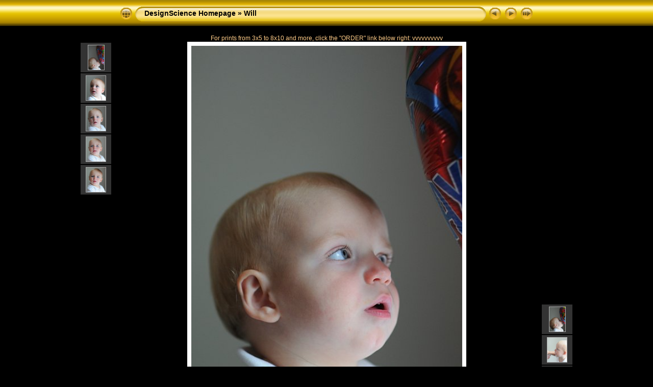

--- FILE ---
content_type: text/html
request_url: http://www.designscience.com/Will/slides/SEP_7697.html
body_size: 3634
content:
<!DOCTYPE html PUBLIC "-//W3C//DTD XHTML 1.0 Transitional//EN" "http://www.w3.org/TR/xhtml1/DTD/xhtml1-transitional.dtd">
<html xmlns="http://www.w3.org/1999/xhtml" lang="en" xml:lang="en">
<!-- saved from url=(0014)about:internet -->
<!-- saved from url=(0014)about:internet -->
<head>
<meta http-equiv="Content-Type" content="text/html;charset=UTF-8" />
<meta name="Keywords" content="photo,album,gallery,SEP_7697,SEP_7697" />

<meta http-equiv="Page-Enter" content="blendTrans(Duration=0.5)" />
<meta http-equiv="Page-Exit" content="blendTrans(Duration=0.5)" />
<title>DesignScience Homepage/Will/SEP_7697</title>
<script type="text/javascript" src="../res/embedmovie.js"></script>

<script type="text/javascript">
/* <![CDATA[ */

function keypress(e) {
	if(!e) var e=window.event;
	if(e.keyCode) keyCode=e.keyCode; 
	else if(e.which) keyCode=e.which;
	switch(keyCode) {
		case 8: window.location="../index.html"; return false; break;
		case 63235: case 39: window.location="SEP_7698.html"; return false; break;
		case 63234: case 37: window.location="SEP_7696.html"; return false; break;
		case 63273: case 36: window.location="SEP_7520.html"; return false; break;
		case 63275: case 35: window.location="SEP_7999.html"; return false; break;
		case 32: show_down(); setTimeout('show_out()', 200); return false; break;
	}
	return true;
}
function keypresslistener() {
  if(document.all) { document.onkeydown = keypress; }
  else if(document.layers || document.getElementById) { document.onkeypress = keypress; }
}
idx0 = new Image(31,31); idx0.src = "../res/idx.gif";
idx1 = new Image(31,31); idx1.src = "../res/idx1.gif";
next0 = new Image(31,31);next0.src = "../res/next.gif";
next1 = new Image(31,31);next1.src = "../res/next1.gif";
prev0 = new Image(31,31);prev0.src = "../res/prev.gif";
prev1 = new Image(31,31);prev1.src = "../res/prev1.gif";

show0 = new Image(31,31);show0.src = "../res/show.gif";
show1 = new Image(31,31);show1.src = "../res/show1.gif";
stop0 = new Image(31,31);stop0.src = "../res/stop.gif";
stop1 = new Image(31,31);stop1.src = "../res/stop1.gif";

var show_param = -1;
if (window.location.search.length > 1) {
	var parms = window.location.search.substring(1,location.search.length).split("&");
	for (var i = 0; i < parms.length; i++) {		
		if(parms[i].substring(0, parms[i].indexOf("=")) == "show_param") 
			delay = show_param = parms[i].substring(parms[i].indexOf("=") + 1, parms[i].length);
	}
}
var show_delay = show_param;
function show_timer() {
	if (show_delay >= 0) {
		show_delay--;
		if (show_delay < 0 && show_param > 0) {
			window.location="SEP_7698.html?show_param=" + show_param;
		}
		else if(show_param > 0) 
			window.status='Time left: '+(show_delay + 1)+' s';
	}
	setTimeout('show_timer()', 1000);	
}
function show_over() {
	document.getElementById("show").src = (show_param >= 0)? stop1.src : show1.src;
	window.status = 'Start/Stop slideshow - Double-Click to change speed';
}
function show_out() {
	document.getElementById("show").src = (show_param >= 0)? stop0.src : show0.src;
}
function show_down() {
	el = document.getElementById("show");
	if (show_param >= 0) { 
		show_param = -1; 
		el.src = stop1.src; 
		window.status=''; 
	} 
	else { 
		show_param = 3; 
		el.src = show1.src; 
	} 
	show_delay = show_param; 
}
function change_delay() {
	delay = prompt('delay', (show_param < 0)? 3 : show_param);
	show_param = show_delay = delay; 
	document.getElementById("show").src = show1.src;
}




/* ]]> */
</script>



<link rel="stylesheet" type="text/css" href="../res/styles.css" />

<style type="text/css">
body { background-image: url(../res/bg.gif); background-repeat: repeat-x; }
</style>
<link rel="alternate" href="../album.rss" type="application/rss+xml"/>
</head>

<body id="body" onload="show_timer(); show_out(); keypresslistener();">
<div style="margin-left:auto; margin-right:auto; padding-bottom:10px; text-align:center;">
<table style="height:54px;" align="center" cellspacing="0" cellpadding="0" border="0">
<tr><td>
<!-- Header of slide pages -->
<table style="width:816px;" align="center" cellspacing="0" cellpadding="0" border="0">
<tr>
<td style="width:31px;">
  <a href="../index.html"><img style="border:0;" src="../res/idx.gif" onmouseover="this.src=idx1.src" onmouseout="this.src=idx0.src" width="31" height="31" title=" Index page " alt="Up" id="idx" /></a></td>
<td style="width:20px;">
  <img style="border:0;" src="../res/hdr_left.gif" width="20" height="31" alt="" /></td>
<td style="text-align:left; background:transparent url(../res/hdr_mid.gif); background-repeat: repeat-x; white-space:nowrap;" class="title"><a href="http://www.designscience.com" target="_parent">DesignScience Homepage</a> &raquo; <a href="../index.html">Will</a> </td>
<td style="width:20px;">
  <img style="border:0;" src="../res/hdr_right.gif" width="20" height="31" alt="" /></td>
<td style="width:31px;">
  <a href="SEP_7696.html"><img style="border:0;" src="../res/prev.gif" onmouseover="this.src=prev1.src" onmouseout="this.src=prev0.src" width="31" height="31" title=" Previous image " alt="Prev" id="prev" /></a></td>
<td style="width:31px;">
  <a href="SEP_7698.html"><img style="border:0;" src="../res/next.gif" onmouseover="this.src=next1.src" onmouseout="this.src=next0.src" width="31" height="31" title=" Next image " alt="Next" id="next" /></a></td>

<td style="width:31px;">
  <a href="javascript:void(0)"><img style="border:0;" src="../res/show.gif" onmouseover="show_over();" onmouseout="show_out();" onmousedown="show_down();" ondblclick="change_delay();" width="31" height="31" title=" Start/Stop slideshow - Double-Click to change speed " alt="Slideshow" id="show" /></a></td>
</tr></table>
</td></tr></table>
<br />
For prints from 3x5 to 8x10 and more, click the "ORDER" link below right: vvvvvvvvvv

<map name="imagemap" style="text-decoration:none; border:0;" id="imap"><area coords="0,0,177,800" href="SEP_7696.html" alt=" Previous image " title=" Previous image " /><area coords="354,0,531,800" href="SEP_7698.html" alt=" Next image " title=" Next image " /><area coords="177,0,354,800" href="../index.html" alt=" Index page " title=" Index page " /></map>
<table align="center" border="0" cellspacing="0" cellpadding="0"><tr>
<td style="vertical-align:top;"><table style="width:64px;"><tr><td style="text-align:center; padding:4px; height:50px; border:0px;" class="thumb"><a href="SEP_7692.html"><img src="../thumbs/SEP_7692.JPG" title=" SEP_7692 " alt="SEP_7692" width="31" height="48" class="mthumb" /></a></td></tr><tr><td style="text-align:center; padding:4px; height:50px; border:0px;" class="thumb"><a href="SEP_7693.html"><img src="../thumbs/SEP_7693.JPG" title=" SEP_7693 " alt="SEP_7693" width="38" height="48" class="mthumb" /></a></td></tr><tr><td style="text-align:center; padding:4px; height:50px; border:0px;" class="thumb"><a href="SEP_7694.html"><img src="../thumbs/SEP_7694.JPG" title=" SEP_7694 " alt="SEP_7694" width="38" height="48" class="mthumb" /></a></td></tr><tr><td style="text-align:center; padding:4px; height:50px; border:0px;" class="thumb"><a href="SEP_7695.html"><img src="../thumbs/SEP_7695.JPG" title=" SEP_7695 " alt="SEP_7695" width="38" height="48" class="mthumb" /></a></td></tr><tr><td style="text-align:center; padding:4px; height:50px; border:0px;" class="thumb"><a href="SEP_7696.html"><img src="../thumbs/SEP_7696.JPG" title=" SEP_7696 " alt="SEP_7696" width="38" height="48" class="mthumb" /></a></td></tr></table></td><td style="width:12px">&nbsp;</td>
<td style="text-align:center; width:816px;">
<img id="slide" src="SEP_7697.JPG" class="slideImage" width="531" height="800" ondragstart="return false" onselectstart="return false" oncontextmenu="return false" galleryimg="no" alt="SEP_7697.JPG" title="" usemap="#imagemap" /></td>
<td style="width:12px">&nbsp;</td><td style="vertical-align:bottom"><table style="width:64px;"><tr><td style="text-align:center; padding:4px; height:50px; border:0px;" class="thumb"><a href="SEP_7698.html"><img src="../thumbs/SEP_7698.JPG" title=" SEP_7698 " alt="SEP_7698" width="31" height="48" class="mthumb" /></a></td></tr><tr><td style="text-align:center; padding:4px; height:50px; border:0px;" class="thumb"><a href="SEP_7699.html"><img src="../thumbs/SEP_7699.JPG" title=" SEP_7699 " alt="SEP_7699" width="38" height="48" class="mthumb" /></a></td></tr><tr><td style="text-align:center; padding:4px; height:50px; border:0px;" class="thumb"><a href="SEP_7700.html"><img src="../thumbs/SEP_7700.JPG" title=" SEP_7700 " alt="SEP_7700" width="31" height="48" class="mthumb" /></a></td></tr><tr><td style="text-align:center; padding:4px; height:50px; border:0px;" class="thumb"><a href="SEP_7701.html"><img src="../thumbs/SEP_7701.JPG" title=" SEP_7701 " alt="SEP_7701" width="31" height="48" class="mthumb" /></a></td></tr><tr><td style="text-align:center; padding:4px; height:50px; border:0px;" class="thumb"><a href="SEP_7702.html"><img src="../thumbs/SEP_7702.JPG" title=" SEP_7702 " alt="SEP_7702" width="31" height="48" class="mthumb" /></a></td></tr></table></td></tr></table>
<br /> <!-- Comment and image data at BOTTOM -->
<table align="center" style="width:816px;" class="infotable" cellspacing="0" cellpadding="2">
<tr>
  
  <td style="text-align:center;" class="smalltxt"><span class="comment">SEP 7697</span></td>
  
  
</tr>
  <tr><td style="text-align:center;" class="xsmalltxt"><a href="SEP_7520.html" title=" First page ">&laquo; </a>|<a href="SEP_7692.html" title=" Previous page "> &lt; </a>|<a href="SEP_7693.html"> 141 </a>|<a href="SEP_7694.html"> 142 </a>|<a href="SEP_7695.html"> 143 </a>|<a href="SEP_7696.html"> 144 </a>|<span class="current">&nbsp;145&nbsp;</span>|<a href="SEP_7698.html"> 146 </a>|<a href="SEP_7699.html"> 147 </a>|<a href="SEP_7700.html"> 148 </a>|<a href="SEP_7701.html"> 149 </a>|<a href="SEP_7702.html"> 150 </a>|<a href="SEP_7703.html"> 151 </a>|<a href="SEP_7704.html"> 152 </a>|<a href="SEP_7707.html"> 153 </a>|<a href="SEP_7708.html"> 154 </a>|<a href="SEP_7709.html"> 155 </a>|<a href="SEP_7710.html"> 156 </a>|<a href="SEP_7711.html"> 157 </a>|<a href="SEP_7712.html"> 158 </a>|<a href="SEP_7713.html"> 159 </a>|<a href="SEP_7714.html"> 160 </a>|<a href="SEP_7715.html" title=" Next page "> &gt; </a>|<a href="SEP_7999.html" title=" Last page "> &raquo;</a></td></tr>
  
  
  
  
  
  <tr><td style="text-align:center;" class="xsmalltxt">Total images: <strong>414</strong> | Last update: <strong>1/5/09 8:25 AM</strong> | <a href="javascript:void(0)" onclick="window.open('http://www.designscience.com/JeffsBest/')">Jeff Hall's Best Photos</a> | <a href="javascript:void(0)" onclick="window.open('../help.html','Help','toolbar=no,location=no,directories=no,status=no,menubar=no,scrollbars=yes,copyhistory=no,resizable=yes,width=560,height=560')">Help</a></td></tr>
</table>
For framing quality prints, mugs, wallet size, and more, click "ORDER" above ^^^^^^^^^^^^^^

</div>

<script language="javascript" type="text/javascript">
next_image=new Image(); next_image.src="SEP_7698.JPG";
</script>
<script language="javascript" type="text/javascript">
previous_image=new Image(); previous_image.src="SEP_7696.JPG";
</script>
<div id="jalbumwidgetcontainer"></div>
<script type="text/javascript" charset="utf-8"><!--//--><![CDATA[//><!--
_jaSkin = "Chameleon";
_jaStyle = "Gold.css";
_jaVersion = "8.1.4";
_jaLanguage = "en";
_jaPageType = "slide";
_jaRootPath = "..";
var script = document.createElement("script");
script.type = "text/javascript";
script.src = "http://jalbum.net/widgetapi/load.js";
document.getElementById("jalbumwidgetcontainer").appendChild(script);
//--><!]]></script>

</body>
</html>